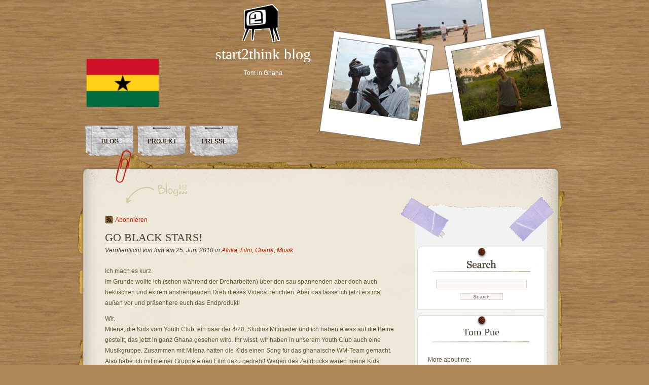

--- FILE ---
content_type: text/html; charset=UTF-8
request_url: https://blog.start2think.de/2010/06/go-black-stars/
body_size: 11755
content:
<!DOCTYPE html PUBLIC "-//W3C//DTD XHTML 1.0 Transitional//EN" "http://www.w3.org/TR/xhtml1/DTD/xhtml1-transitional.dtd">
<html xmlns="http://www.w3.org/1999/xhtml">
<head profile="http://gmpg.org/xfn/11">
<meta http-equiv="Content-Type" content="text/html; charset=UTF-8" />

<title>start2think blog  -   &raquo; GO BLACK STARS!</title>

<meta name="generator" content="WordPress 6.2.8" /> <!-- leave this for stats -->
<link rel="stylesheet" href="https://blog.start2think.de/wp-content/themes/desk-mess/style.css" type="text/css" media="screen" />

<link rel="alternate" type="application/rss+xml" title="start2think blog RSS Feed" href="https://blog.start2think.de/feed/" />
<link rel="pingback" href="https://blog.start2think.de/xmlrpc.php" />


<meta name='robots' content='max-image-preview:large' />
<link rel="alternate" type="application/rss+xml" title="start2think blog &raquo; GO BLACK STARS!-Kommentar-Feed" href="https://blog.start2think.de/2010/06/go-black-stars/feed/" />
<script type="text/javascript">
window._wpemojiSettings = {"baseUrl":"https:\/\/s.w.org\/images\/core\/emoji\/14.0.0\/72x72\/","ext":".png","svgUrl":"https:\/\/s.w.org\/images\/core\/emoji\/14.0.0\/svg\/","svgExt":".svg","source":{"concatemoji":"https:\/\/blog.start2think.de\/wp-includes\/js\/wp-emoji-release.min.js?ver=373146c64bbe623508166914bcabd0ed"}};
/*! This file is auto-generated */
!function(e,a,t){var n,r,o,i=a.createElement("canvas"),p=i.getContext&&i.getContext("2d");function s(e,t){p.clearRect(0,0,i.width,i.height),p.fillText(e,0,0);e=i.toDataURL();return p.clearRect(0,0,i.width,i.height),p.fillText(t,0,0),e===i.toDataURL()}function c(e){var t=a.createElement("script");t.src=e,t.defer=t.type="text/javascript",a.getElementsByTagName("head")[0].appendChild(t)}for(o=Array("flag","emoji"),t.supports={everything:!0,everythingExceptFlag:!0},r=0;r<o.length;r++)t.supports[o[r]]=function(e){if(p&&p.fillText)switch(p.textBaseline="top",p.font="600 32px Arial",e){case"flag":return s("\ud83c\udff3\ufe0f\u200d\u26a7\ufe0f","\ud83c\udff3\ufe0f\u200b\u26a7\ufe0f")?!1:!s("\ud83c\uddfa\ud83c\uddf3","\ud83c\uddfa\u200b\ud83c\uddf3")&&!s("\ud83c\udff4\udb40\udc67\udb40\udc62\udb40\udc65\udb40\udc6e\udb40\udc67\udb40\udc7f","\ud83c\udff4\u200b\udb40\udc67\u200b\udb40\udc62\u200b\udb40\udc65\u200b\udb40\udc6e\u200b\udb40\udc67\u200b\udb40\udc7f");case"emoji":return!s("\ud83e\udef1\ud83c\udffb\u200d\ud83e\udef2\ud83c\udfff","\ud83e\udef1\ud83c\udffb\u200b\ud83e\udef2\ud83c\udfff")}return!1}(o[r]),t.supports.everything=t.supports.everything&&t.supports[o[r]],"flag"!==o[r]&&(t.supports.everythingExceptFlag=t.supports.everythingExceptFlag&&t.supports[o[r]]);t.supports.everythingExceptFlag=t.supports.everythingExceptFlag&&!t.supports.flag,t.DOMReady=!1,t.readyCallback=function(){t.DOMReady=!0},t.supports.everything||(n=function(){t.readyCallback()},a.addEventListener?(a.addEventListener("DOMContentLoaded",n,!1),e.addEventListener("load",n,!1)):(e.attachEvent("onload",n),a.attachEvent("onreadystatechange",function(){"complete"===a.readyState&&t.readyCallback()})),(e=t.source||{}).concatemoji?c(e.concatemoji):e.wpemoji&&e.twemoji&&(c(e.twemoji),c(e.wpemoji)))}(window,document,window._wpemojiSettings);
</script>
<style type="text/css">
img.wp-smiley,
img.emoji {
	display: inline !important;
	border: none !important;
	box-shadow: none !important;
	height: 1em !important;
	width: 1em !important;
	margin: 0 0.07em !important;
	vertical-align: -0.1em !important;
	background: none !important;
	padding: 0 !important;
}
</style>
	<link rel='stylesheet' id='shadowbox-css-css' href='https://blog.start2think.de/wp-content/uploads/shadowbox-js/src/shadowbox.css?ver=3.0.3' type='text/css' media='screen' />
<link rel='stylesheet' id='shadowbox-extras-css' href='https://blog.start2think.de/wp-content/plugins/shadowbox-js/css/extras.css?ver=3.0.3.10' type='text/css' media='screen' />
<link rel='stylesheet' id='wp-block-library-css' href='https://blog.start2think.de/wp-includes/css/dist/block-library/style.min.css?ver=373146c64bbe623508166914bcabd0ed' type='text/css' media='all' />
<link rel='stylesheet' id='classic-theme-styles-css' href='https://blog.start2think.de/wp-includes/css/classic-themes.min.css?ver=373146c64bbe623508166914bcabd0ed' type='text/css' media='all' />
<style id='global-styles-inline-css' type='text/css'>
body{--wp--preset--color--black: #000000;--wp--preset--color--cyan-bluish-gray: #abb8c3;--wp--preset--color--white: #ffffff;--wp--preset--color--pale-pink: #f78da7;--wp--preset--color--vivid-red: #cf2e2e;--wp--preset--color--luminous-vivid-orange: #ff6900;--wp--preset--color--luminous-vivid-amber: #fcb900;--wp--preset--color--light-green-cyan: #7bdcb5;--wp--preset--color--vivid-green-cyan: #00d084;--wp--preset--color--pale-cyan-blue: #8ed1fc;--wp--preset--color--vivid-cyan-blue: #0693e3;--wp--preset--color--vivid-purple: #9b51e0;--wp--preset--gradient--vivid-cyan-blue-to-vivid-purple: linear-gradient(135deg,rgba(6,147,227,1) 0%,rgb(155,81,224) 100%);--wp--preset--gradient--light-green-cyan-to-vivid-green-cyan: linear-gradient(135deg,rgb(122,220,180) 0%,rgb(0,208,130) 100%);--wp--preset--gradient--luminous-vivid-amber-to-luminous-vivid-orange: linear-gradient(135deg,rgba(252,185,0,1) 0%,rgba(255,105,0,1) 100%);--wp--preset--gradient--luminous-vivid-orange-to-vivid-red: linear-gradient(135deg,rgba(255,105,0,1) 0%,rgb(207,46,46) 100%);--wp--preset--gradient--very-light-gray-to-cyan-bluish-gray: linear-gradient(135deg,rgb(238,238,238) 0%,rgb(169,184,195) 100%);--wp--preset--gradient--cool-to-warm-spectrum: linear-gradient(135deg,rgb(74,234,220) 0%,rgb(151,120,209) 20%,rgb(207,42,186) 40%,rgb(238,44,130) 60%,rgb(251,105,98) 80%,rgb(254,248,76) 100%);--wp--preset--gradient--blush-light-purple: linear-gradient(135deg,rgb(255,206,236) 0%,rgb(152,150,240) 100%);--wp--preset--gradient--blush-bordeaux: linear-gradient(135deg,rgb(254,205,165) 0%,rgb(254,45,45) 50%,rgb(107,0,62) 100%);--wp--preset--gradient--luminous-dusk: linear-gradient(135deg,rgb(255,203,112) 0%,rgb(199,81,192) 50%,rgb(65,88,208) 100%);--wp--preset--gradient--pale-ocean: linear-gradient(135deg,rgb(255,245,203) 0%,rgb(182,227,212) 50%,rgb(51,167,181) 100%);--wp--preset--gradient--electric-grass: linear-gradient(135deg,rgb(202,248,128) 0%,rgb(113,206,126) 100%);--wp--preset--gradient--midnight: linear-gradient(135deg,rgb(2,3,129) 0%,rgb(40,116,252) 100%);--wp--preset--duotone--dark-grayscale: url('#wp-duotone-dark-grayscale');--wp--preset--duotone--grayscale: url('#wp-duotone-grayscale');--wp--preset--duotone--purple-yellow: url('#wp-duotone-purple-yellow');--wp--preset--duotone--blue-red: url('#wp-duotone-blue-red');--wp--preset--duotone--midnight: url('#wp-duotone-midnight');--wp--preset--duotone--magenta-yellow: url('#wp-duotone-magenta-yellow');--wp--preset--duotone--purple-green: url('#wp-duotone-purple-green');--wp--preset--duotone--blue-orange: url('#wp-duotone-blue-orange');--wp--preset--font-size--small: 13px;--wp--preset--font-size--medium: 20px;--wp--preset--font-size--large: 36px;--wp--preset--font-size--x-large: 42px;--wp--preset--spacing--20: 0.44rem;--wp--preset--spacing--30: 0.67rem;--wp--preset--spacing--40: 1rem;--wp--preset--spacing--50: 1.5rem;--wp--preset--spacing--60: 2.25rem;--wp--preset--spacing--70: 3.38rem;--wp--preset--spacing--80: 5.06rem;--wp--preset--shadow--natural: 6px 6px 9px rgba(0, 0, 0, 0.2);--wp--preset--shadow--deep: 12px 12px 50px rgba(0, 0, 0, 0.4);--wp--preset--shadow--sharp: 6px 6px 0px rgba(0, 0, 0, 0.2);--wp--preset--shadow--outlined: 6px 6px 0px -3px rgba(255, 255, 255, 1), 6px 6px rgba(0, 0, 0, 1);--wp--preset--shadow--crisp: 6px 6px 0px rgba(0, 0, 0, 1);}:where(.is-layout-flex){gap: 0.5em;}body .is-layout-flow > .alignleft{float: left;margin-inline-start: 0;margin-inline-end: 2em;}body .is-layout-flow > .alignright{float: right;margin-inline-start: 2em;margin-inline-end: 0;}body .is-layout-flow > .aligncenter{margin-left: auto !important;margin-right: auto !important;}body .is-layout-constrained > .alignleft{float: left;margin-inline-start: 0;margin-inline-end: 2em;}body .is-layout-constrained > .alignright{float: right;margin-inline-start: 2em;margin-inline-end: 0;}body .is-layout-constrained > .aligncenter{margin-left: auto !important;margin-right: auto !important;}body .is-layout-constrained > :where(:not(.alignleft):not(.alignright):not(.alignfull)){max-width: var(--wp--style--global--content-size);margin-left: auto !important;margin-right: auto !important;}body .is-layout-constrained > .alignwide{max-width: var(--wp--style--global--wide-size);}body .is-layout-flex{display: flex;}body .is-layout-flex{flex-wrap: wrap;align-items: center;}body .is-layout-flex > *{margin: 0;}:where(.wp-block-columns.is-layout-flex){gap: 2em;}.has-black-color{color: var(--wp--preset--color--black) !important;}.has-cyan-bluish-gray-color{color: var(--wp--preset--color--cyan-bluish-gray) !important;}.has-white-color{color: var(--wp--preset--color--white) !important;}.has-pale-pink-color{color: var(--wp--preset--color--pale-pink) !important;}.has-vivid-red-color{color: var(--wp--preset--color--vivid-red) !important;}.has-luminous-vivid-orange-color{color: var(--wp--preset--color--luminous-vivid-orange) !important;}.has-luminous-vivid-amber-color{color: var(--wp--preset--color--luminous-vivid-amber) !important;}.has-light-green-cyan-color{color: var(--wp--preset--color--light-green-cyan) !important;}.has-vivid-green-cyan-color{color: var(--wp--preset--color--vivid-green-cyan) !important;}.has-pale-cyan-blue-color{color: var(--wp--preset--color--pale-cyan-blue) !important;}.has-vivid-cyan-blue-color{color: var(--wp--preset--color--vivid-cyan-blue) !important;}.has-vivid-purple-color{color: var(--wp--preset--color--vivid-purple) !important;}.has-black-background-color{background-color: var(--wp--preset--color--black) !important;}.has-cyan-bluish-gray-background-color{background-color: var(--wp--preset--color--cyan-bluish-gray) !important;}.has-white-background-color{background-color: var(--wp--preset--color--white) !important;}.has-pale-pink-background-color{background-color: var(--wp--preset--color--pale-pink) !important;}.has-vivid-red-background-color{background-color: var(--wp--preset--color--vivid-red) !important;}.has-luminous-vivid-orange-background-color{background-color: var(--wp--preset--color--luminous-vivid-orange) !important;}.has-luminous-vivid-amber-background-color{background-color: var(--wp--preset--color--luminous-vivid-amber) !important;}.has-light-green-cyan-background-color{background-color: var(--wp--preset--color--light-green-cyan) !important;}.has-vivid-green-cyan-background-color{background-color: var(--wp--preset--color--vivid-green-cyan) !important;}.has-pale-cyan-blue-background-color{background-color: var(--wp--preset--color--pale-cyan-blue) !important;}.has-vivid-cyan-blue-background-color{background-color: var(--wp--preset--color--vivid-cyan-blue) !important;}.has-vivid-purple-background-color{background-color: var(--wp--preset--color--vivid-purple) !important;}.has-black-border-color{border-color: var(--wp--preset--color--black) !important;}.has-cyan-bluish-gray-border-color{border-color: var(--wp--preset--color--cyan-bluish-gray) !important;}.has-white-border-color{border-color: var(--wp--preset--color--white) !important;}.has-pale-pink-border-color{border-color: var(--wp--preset--color--pale-pink) !important;}.has-vivid-red-border-color{border-color: var(--wp--preset--color--vivid-red) !important;}.has-luminous-vivid-orange-border-color{border-color: var(--wp--preset--color--luminous-vivid-orange) !important;}.has-luminous-vivid-amber-border-color{border-color: var(--wp--preset--color--luminous-vivid-amber) !important;}.has-light-green-cyan-border-color{border-color: var(--wp--preset--color--light-green-cyan) !important;}.has-vivid-green-cyan-border-color{border-color: var(--wp--preset--color--vivid-green-cyan) !important;}.has-pale-cyan-blue-border-color{border-color: var(--wp--preset--color--pale-cyan-blue) !important;}.has-vivid-cyan-blue-border-color{border-color: var(--wp--preset--color--vivid-cyan-blue) !important;}.has-vivid-purple-border-color{border-color: var(--wp--preset--color--vivid-purple) !important;}.has-vivid-cyan-blue-to-vivid-purple-gradient-background{background: var(--wp--preset--gradient--vivid-cyan-blue-to-vivid-purple) !important;}.has-light-green-cyan-to-vivid-green-cyan-gradient-background{background: var(--wp--preset--gradient--light-green-cyan-to-vivid-green-cyan) !important;}.has-luminous-vivid-amber-to-luminous-vivid-orange-gradient-background{background: var(--wp--preset--gradient--luminous-vivid-amber-to-luminous-vivid-orange) !important;}.has-luminous-vivid-orange-to-vivid-red-gradient-background{background: var(--wp--preset--gradient--luminous-vivid-orange-to-vivid-red) !important;}.has-very-light-gray-to-cyan-bluish-gray-gradient-background{background: var(--wp--preset--gradient--very-light-gray-to-cyan-bluish-gray) !important;}.has-cool-to-warm-spectrum-gradient-background{background: var(--wp--preset--gradient--cool-to-warm-spectrum) !important;}.has-blush-light-purple-gradient-background{background: var(--wp--preset--gradient--blush-light-purple) !important;}.has-blush-bordeaux-gradient-background{background: var(--wp--preset--gradient--blush-bordeaux) !important;}.has-luminous-dusk-gradient-background{background: var(--wp--preset--gradient--luminous-dusk) !important;}.has-pale-ocean-gradient-background{background: var(--wp--preset--gradient--pale-ocean) !important;}.has-electric-grass-gradient-background{background: var(--wp--preset--gradient--electric-grass) !important;}.has-midnight-gradient-background{background: var(--wp--preset--gradient--midnight) !important;}.has-small-font-size{font-size: var(--wp--preset--font-size--small) !important;}.has-medium-font-size{font-size: var(--wp--preset--font-size--medium) !important;}.has-large-font-size{font-size: var(--wp--preset--font-size--large) !important;}.has-x-large-font-size{font-size: var(--wp--preset--font-size--x-large) !important;}
.wp-block-navigation a:where(:not(.wp-element-button)){color: inherit;}
:where(.wp-block-columns.is-layout-flex){gap: 2em;}
.wp-block-pullquote{font-size: 1.5em;line-height: 1.6;}
</style>
<link rel="https://api.w.org/" href="https://blog.start2think.de/wp-json/" /><link rel="alternate" type="application/json" href="https://blog.start2think.de/wp-json/wp/v2/posts/497" /><link rel="EditURI" type="application/rsd+xml" title="RSD" href="https://blog.start2think.de/xmlrpc.php?rsd" />
<link rel="wlwmanifest" type="application/wlwmanifest+xml" href="https://blog.start2think.de/wp-includes/wlwmanifest.xml" />

<link rel="canonical" href="https://blog.start2think.de/2010/06/go-black-stars/" />
<link rel='shortlink' href='https://blog.start2think.de/?p=497' />
<link rel="alternate" type="application/json+oembed" href="https://blog.start2think.de/wp-json/oembed/1.0/embed?url=https%3A%2F%2Fblog.start2think.de%2F2010%2F06%2Fgo-black-stars%2F" />
<link rel="alternate" type="text/xml+oembed" href="https://blog.start2think.de/wp-json/oembed/1.0/embed?url=https%3A%2F%2Fblog.start2think.de%2F2010%2F06%2Fgo-black-stars%2F&#038;format=xml" />
<style type="text/css">.recentcomments a{display:inline !important;padding:0 !important;margin:0 !important;}</style>

<!--[if IE 6]>
	<link rel="stylesheet" href="https://blog.start2think.de/wp-content/themes/desk-mess/ie60.css" type="text/css" media="screen" />
    <![endif]-->

</head>

<body>
<div id="mainwrap">
<div id="header-container">

	<div id="header">  <!-- Header -->
		<div id="cup"></div>
		<div id="logo">
			<h2>start2think blog</h2>
			<p>Tom in Ghana</p>
		</div>
		<div id="headerright"></div>

<ul id="menu">
  <li><a href="https://blog.start2think.de/" class="active">Blog</a></li>
  <li class="page_item page-item-2"><a href="https://blog.start2think.de/das-projekt/">Projekt</a></li>
<li class="page_item page-item-1081"><a href="https://blog.start2think.de/presse/">Presse</a></li>
</ul>



	</div> <!-- END Header -->
	</div>
<div id="maintop">
<div id="maintopimg"></div>

</div><!--end maintop-->

<div id="wrapper">



<div id="content">
	<div id="main-blog">
	<div class="rss"><a href="/feed" title="Den Feed abonnieren">Abonnieren</a></div>
	
							<div class="clear">&nbsp;</div>
			


	

			<div class="post" id="post-497">
			
				<h1><a href="https://blog.start2think.de/2010/06/go-black-stars/" rel="bookmark" title="Permanent Link to GO BLACK STARS!">GO BLACK STARS!</a></h1>
				<div class="postdata">
Ver&ouml;ffentlicht von tom am 25. Juni 2010 in <a href="https://blog.start2think.de/category/afrika/" rel="category tag">Afrika</a>, <a href="https://blog.start2think.de/category/film/" rel="category tag">Film</a>, <a href="https://blog.start2think.de/category/afrika/ghana/" rel="category tag">Ghana</a>, <a href="https://blog.start2think.de/category/musik/" rel="category tag">Musik</a> 					</div>

				
					
<p>Ich mach es kurz.<br>Im Grunde wollte ich (schon während der Dreharbeiten) über den sau spannenden aber doch auch hektischen und extrem anstrengenden Dreh dieses Videos berichten. Aber das lasse ich jetzt erstmal außen vor und präsentiere euch das Endprodukt!</p>



<span id="more-497"></span>



<p>Wir.<br>Milena, die Kids vom Youth Club, ein paar der 4/20. Studios Mitglieder und ich haben etwas auf die Beine gestellt, das jetzt in ganz Ghana gesehen wird. Ihr wisst, wir haben in unserem Youth Club auch eine Musikgruppe. Zusammen mit Milena hatten die Kids einen Song für das ghanaische WM-Team gemacht.<br>Also habe ich mit meiner Gruppe einen Film dazu gedreht! Wegen des Zeitdrucks waren meine Kids diesmal vor der Kamera aktiv. Aber wir haben es pünktlich geschafft! Einen Tag vor dem Spiel Deutschland/Ghana war ich fertig mit dem Schneiden und so sind Milena und ich nach Accra gefahren und haben es an verschiedene Fernsehstationen verteilt. <strong>Der Film läuft mittlerweile auf allen großen Fernsehstationen im ganzen Land (GTV, TV3, MetroTV etc.) und wird immer wieder gespielt.</strong></p>



<p>Da ich in Accra war hatte ich auch die Gelegenheit es hoch zu laden. Es war echt anstrengend und hat mich ca. 12 Stunden gekostet aber jetzt ist es online also will euch nicht weiter auf die Folter spannen und deshalb wünsche ich euch viel Spaß mit dem Clip!</p>



<figure class="wp-block-embed aligncenter is-type-video is-provider-youtube wp-block-embed-youtube wp-embed-aspect-4-3 wp-has-aspect-ratio"><div class="wp-block-embed__wrapper">
<iframe title="GO BLACK STARS! Official Ghana Worldcup Support" width="500" height="375" src="https://www.youtube.com/embed/lfP7C_OUSsk?feature=oembed" frameborder="0" allow="accelerometer; autoplay; clipboard-write; encrypted-media; gyroscope; picture-in-picture; web-share" allowfullscreen></iframe>
</div></figure>



<p>Für alle bei denen das Video hier nicht zu sehen ist&#8230;<br>Hier der Link zum Video: <a rel="nofollow noopener" href="http://www.youtube.com/watch?v=lfP7C_OUSsk" target="_blank">http://www.youtube.com/watch?v=lfP7C_OUSsk</a><br>(Leider ist die Qualität bei YouTube nicht ganz so gut wie das Original&#8230;liegt an der sehr schlechten Internetverbindung</p>



<p>Ach übrigens. Über den Sieg der Deutschen gegen Ghana waren die Ghanaer keineswegs böse. Ganz im Gegenteil. Da alle weiter sind wurde auch hier für Deutschland mitgefeiert und zwar die ganze Nacht! Generell liebt man Deutschland hier. <strong>WE ARE ONE!</strong></p>



<p>One Love,</p>



<p>Euer Tom</p>



<p><strong>UPDATE:</strong> Hier ein Artikel zum Film aus Sicht von AIM.: <a href="http://africahelp.org/blog/aim/go-blackstars/" target="_blank" rel="noopener">http://africahelp.org/blog/aim/go-blackstars/</a></p>
				<p class="single-meta" style="float:right; margin-top:5px; margin-right:10px; font-size:11px; "> </p>

				
			</div>

<!-- You can start editing here. -->
<div id="comments">
	<h3 id="comhead">17 Kommentare</h3>

	<div class="commentlist">

	
		<div class="alt item" id="comment-688">
			<div class="comment-meta">
			
          <div class="cgravatar"> <img alt='' src='https://secure.gravatar.com/avatar/ba065a8882e44ccb912f526e47a0cc38?s=60&#038;d=mm&#038;r=g' srcset='https://secure.gravatar.com/avatar/ba065a8882e44ccb912f526e47a0cc38?s=120&#038;d=mm&#038;r=g 2x' class='avatar avatar-60 photo' height='60' width='60' loading='lazy' decoding='async'/> </div>
         
				<div class="comment-author">
					felix<br /><div class="comment-date">25. Juni 2010 um 21:58</div>
            	</div>
                
                </div>
						<br />

			

			<p>Das Video: einfach nur WOW!</p>
<div class="clear"><br /></div>
		</div>
<div style="height:1px; overflow:hidden;">&nbsp;</div>
	
	
		<div class="alt2 item" id="comment-692">
			<div class="comment-meta">
			
          <div class="cgravatar"> <img alt='' src='https://secure.gravatar.com/avatar/55c4bec07f423093f066e5fcdc50f0c8?s=60&#038;d=mm&#038;r=g' srcset='https://secure.gravatar.com/avatar/55c4bec07f423093f066e5fcdc50f0c8?s=120&#038;d=mm&#038;r=g 2x' class='avatar avatar-60 photo' height='60' width='60' loading='lazy' decoding='async'/> </div>
         
				<div class="comment-author">
					M. Lipgens<br /><div class="comment-date">26. Juni 2010 um 08:43</div>
            	</div>
                
                </div>
						<br />

			

			<p>Tom,<br />
ich  bin beeindruckt! Ein wirklich tolles Video. Macht einfach gute Laune.<br />
Weiterhin noch eine tolle, intensive Zeit!<br />
Lieben Gruß,<br />
M. Lipgens</p>
<div class="clear"><br /></div>
		</div>
<div style="height:1px; overflow:hidden;">&nbsp;</div>
	
	
		<div class="alt item" id="comment-693">
			<div class="comment-meta">
			
          <div class="cgravatar"> <img alt='' src='https://secure.gravatar.com/avatar/292aa945c2ee73ecdbff8133c10946d4?s=60&#038;d=mm&#038;r=g' srcset='https://secure.gravatar.com/avatar/292aa945c2ee73ecdbff8133c10946d4?s=120&#038;d=mm&#038;r=g 2x' class='avatar avatar-60 photo' height='60' width='60' loading='lazy' decoding='async'/> </div>
         
				<div class="comment-author">
					Jürgen<br /><div class="comment-date">26. Juni 2010 um 09:31</div>
            	</div>
                
                </div>
						<br />

			

			<p>yeaah ! voll der gute Laune Ohrwurm &#8211; und alle vom AIM.Youthclub sind dabei. GuteLauneGrüsse nach Ghana. Schönes Video. Greetings an 4/20</p>
<div class="clear"><br /></div>
		</div>
<div style="height:1px; overflow:hidden;">&nbsp;</div>
	
	
		<div class="alt2 item" id="comment-694">
			<div class="comment-meta">
			
          <div class="cgravatar"> <img alt='' src='https://secure.gravatar.com/avatar/4a68bbfb04ded413d85912e9273ae5a0?s=60&#038;d=mm&#038;r=g' srcset='https://secure.gravatar.com/avatar/4a68bbfb04ded413d85912e9273ae5a0?s=120&#038;d=mm&#038;r=g 2x' class='avatar avatar-60 photo' height='60' width='60' loading='lazy' decoding='async'/> </div>
         
				<div class="comment-author">
					Catherine H.<br /><div class="comment-date">26. Juni 2010 um 10:01</div>
            	</div>
                
                </div>
						<br />

			

			<p>Sau gut Tom!! Ich bin auch total beeindruckt! Das Video ist richtig gut geworden!!! Wünsch dir auch noch eine weiterhin tolle Zeit dort =))</p>
<p>Liebe Güße Cate</p>
<div class="clear"><br /></div>
		</div>
<div style="height:1px; overflow:hidden;">&nbsp;</div>
	
	
		<div class="alt item" id="comment-704">
			<div class="comment-meta">
			
          <div class="cgravatar"> <img alt='' src='https://secure.gravatar.com/avatar/1ca6c1d3d864c068be46a444ce071c52?s=60&#038;d=mm&#038;r=g' srcset='https://secure.gravatar.com/avatar/1ca6c1d3d864c068be46a444ce071c52?s=120&#038;d=mm&#038;r=g 2x' class='avatar avatar-60 photo' height='60' width='60' loading='lazy' decoding='async'/> </div>
         
				<div class="comment-author">
					Tobias<br /><div class="comment-date">26. Juni 2010 um 20:56</div>
            	</div>
                
                </div>
						<br />

			

			<p>Hi Tom,<br />
bin jetzt auf Deine Seite gestoßen und finde das alles sehr spannend!<br />
Der Clip ist sehr schön geworden! Herzlichen Glückwunsch!<br />
In unserem Seminar in Frankfurt hattest Du ja schon von Deinen Plänen berichtet,<br />
in Deinem Projekt mit Filmen zu arbeiten. Das scheint Dir ja toll zu gelingen.<br />
Weiter eine gute Zeit!<br />
Vielleicht sehen wir uns ja mal wieder.<br />
Liebe Grüße und Glückwunsch an alle Deine Freunde dort zum Erreichen des Viertelfinales!<br />
Tobias</p>
<div class="clear"><br /></div>
		</div>
<div style="height:1px; overflow:hidden;">&nbsp;</div>
	
	
		<div class="alt2 item" id="comment-706">
			<div class="comment-meta">
			
          <div class="cgravatar"> <img alt='' src='https://secure.gravatar.com/avatar/f2c53ad5a7f37c20133a968619192d36?s=60&#038;d=mm&#038;r=g' srcset='https://secure.gravatar.com/avatar/f2c53ad5a7f37c20133a968619192d36?s=120&#038;d=mm&#038;r=g 2x' class='avatar avatar-60 photo' height='60' width='60' loading='lazy' decoding='async'/> </div>
         
				<div class="comment-author">
					Angelika<br /><div class="comment-date">27. Juni 2010 um 06:12</div>
            	</div>
                
                </div>
						<br />

			

			<p>Großartig-der Film geht einem unter die Haut &#8211; die Freude schwappt direkt hierher.<br />
Wir freuen uns sehr über Ghanas Erfolg. Gestern haben wir gegen USA mitgefiebert.<br />
Die Ghanaer spielen super Fußball. Ich kann mir vorstellen, dass dieses Wochenede alles außer Rand und Band ist.<br />
Ich wünsche Euch tolle Tage und dass Euer Musik/Film Teil der Feier wird.</p>
<p>Alles Liebe Angelika</p>
<div class="clear"><br /></div>
		</div>
<div style="height:1px; overflow:hidden;">&nbsp;</div>
	
	
		<div class="alt item" id="comment-707">
			<div class="comment-meta">
			
          <div class="cgravatar"> <img alt='' src='https://secure.gravatar.com/avatar/04e4360a54f8c03dd860d0b5966bcf3c?s=60&#038;d=mm&#038;r=g' srcset='https://secure.gravatar.com/avatar/04e4360a54f8c03dd860d0b5966bcf3c?s=120&#038;d=mm&#038;r=g 2x' class='avatar avatar-60 photo' height='60' width='60' loading='lazy' decoding='async'/> </div>
         
				<div class="comment-author">
					<a href="http://www.benapa.npage.de" class="url" rel="ugc external nofollow">Christoph Scholz</a><br /><div class="comment-date">27. Juni 2010 um 09:44</div>
            	</div>
                
                </div>
						<br />

			

			<p>Was soll ich sagen Tom?! Ich bin total begeistert. ich fands ja total schade das wir uns im Februar so wenig gesehen haben, als ich in Ghana war. Aber alter ohne Mist, ganz fetten Respekt. Ich find der Satz drueckt das am besten aus. 😉</p>
<p>Viele Gruesse aus Namibia</p>
<p>Christoph</p>
<div class="clear"><br /></div>
		</div>
<div style="height:1px; overflow:hidden;">&nbsp;</div>
	
	
		<div class="alt2 item" id="comment-708">
			<div class="comment-meta">
			
          <div class="cgravatar"> <img alt='' src='https://secure.gravatar.com/avatar/c7e16d28d9df89709bd20049203ca507?s=60&#038;d=mm&#038;r=g' srcset='https://secure.gravatar.com/avatar/c7e16d28d9df89709bd20049203ca507?s=120&#038;d=mm&#038;r=g 2x' class='avatar avatar-60 photo' height='60' width='60' loading='lazy' decoding='async'/> </div>
         
				<div class="comment-author">
					Sandra und christian<br /><div class="comment-date">27. Juni 2010 um 15:41</div>
            	</div>
                
                </div>
						<br />

			

			<p>boa ey. Toller Film, tolles Lied(konnte kaum die Füße still halten).<br />
Well done Mr, Plümmer &amp; Friends<br />
Alles Liebe und bis ganz bald</p>
<div class="clear"><br /></div>
		</div>
<div style="height:1px; overflow:hidden;">&nbsp;</div>
	
	
		<div class="alt item" id="comment-709">
			<div class="comment-meta">
			
          <div class="cgravatar"> <img alt='' src='https://secure.gravatar.com/avatar/bff72f76b18ea16709a11ea1132ab47e?s=60&#038;d=mm&#038;r=g' srcset='https://secure.gravatar.com/avatar/bff72f76b18ea16709a11ea1132ab47e?s=120&#038;d=mm&#038;r=g 2x' class='avatar avatar-60 photo' height='60' width='60' loading='lazy' decoding='async'/> </div>
         
				<div class="comment-author">
					charly [loves to sk8] xD<br /><div class="comment-date">27. Juni 2010 um 17:29</div>
            	</div>
                
                </div>
						<br />

			

			<p>ÜÜÜbel geil&#8230;<br />
echt toll&#8230;ich sitz dran (am download)<br />
hab des schon auf&#8217;m mp3- player&#8230;<br />
un überleg was das für&#8217;n tanz sein könnte xD</p>
<div class="clear"><br /></div>
		</div>
<div style="height:1px; overflow:hidden;">&nbsp;</div>
	
	
		<div class="alt2 item" id="comment-712">
			<div class="comment-meta">
			
          <div class="cgravatar"> <img alt='' src='https://secure.gravatar.com/avatar/ccb8bec4a27932fa4f546ba1ccd4bf6a?s=60&#038;d=mm&#038;r=g' srcset='https://secure.gravatar.com/avatar/ccb8bec4a27932fa4f546ba1ccd4bf6a?s=120&#038;d=mm&#038;r=g 2x' class='avatar avatar-60 photo' height='60' width='60' loading='lazy' decoding='async'/> </div>
         
				<div class="comment-author">
					Gabriela<br /><div class="comment-date">29. Juni 2010 um 15:26</div>
            	</div>
                
                </div>
						<br />

			

			<p>top video!!! das sieht mal nach richtig guter laune aus!!!<br />
hast du eigentlich meine urlaubskarte bekommen?</p>
<p>ich wünsche dir weiterhin so leidenschaft für deine taten!!</p>
<p>kuss aus aachen von der gabi</p>
<div class="clear"><br /></div>
		</div>
<div style="height:1px; overflow:hidden;">&nbsp;</div>
	
	
		<div class="alt item" id="comment-718">
			<div class="comment-meta">
			
          <div class="cgravatar"> <img alt='' src='https://secure.gravatar.com/avatar/05eb5b45beafe35fcb8164450255689a?s=60&#038;d=mm&#038;r=g' srcset='https://secure.gravatar.com/avatar/05eb5b45beafe35fcb8164450255689a?s=120&#038;d=mm&#038;r=g 2x' class='avatar avatar-60 photo' height='60' width='60' loading='lazy' decoding='async'/> </div>
         
				<div class="comment-author">
					<a href="http://www.clickfisch.net" class="url" rel="ugc external nofollow">clickfisch</a><br /><div class="comment-date">30. Juni 2010 um 07:52</div>
            	</div>
                
                </div>
						<br />

			

			<p>Sehr gut! Sag mal was zur Technik, mit was hasten diesmal gedreht. Sieht mir nicht mehr nach der Canon mit Staubfleck aus 😉</p>
<p>Viele Grüße Jan</p>
<div class="clear"><br /></div>
		</div>
<div style="height:1px; overflow:hidden;">&nbsp;</div>
	
	
		<div class="alt2 item" id="comment-725">
			<div class="comment-meta">
			
          <div class="cgravatar"> <img alt='' src='https://secure.gravatar.com/avatar/1a9f771a045104c06c6f3b21f8e95945?s=60&#038;d=mm&#038;r=g' srcset='https://secure.gravatar.com/avatar/1a9f771a045104c06c6f3b21f8e95945?s=120&#038;d=mm&#038;r=g 2x' class='avatar avatar-60 photo' height='60' width='60' loading='lazy' decoding='async'/> </div>
         
				<div class="comment-author">
					Renate<br /><div class="comment-date">4. Juli 2010 um 13:44</div>
            	</div>
                
                </div>
						<br />

			

			<p>Ein supertoller Film, ich bin absolut begeistert. Die Lebensfreude ist sehr gut eingefangen. Liebe Grüsse aua Accra Renate</p>
<div class="clear"><br /></div>
		</div>
<div style="height:1px; overflow:hidden;">&nbsp;</div>
	
	
		<div class="alt item" id="comment-734">
			<div class="comment-meta">
			
          <div class="cgravatar"> <img alt='' src='https://secure.gravatar.com/avatar/aa5256309e9147fc208e14c5fe3803a3?s=60&#038;d=mm&#038;r=g' srcset='https://secure.gravatar.com/avatar/aa5256309e9147fc208e14c5fe3803a3?s=120&#038;d=mm&#038;r=g 2x' class='avatar avatar-60 photo' height='60' width='60' loading='lazy' decoding='async'/> </div>
         
				<div class="comment-author">
					parimchen<br /><div class="comment-date">7. Juli 2010 um 23:40</div>
            	</div>
                
                </div>
						<br />

			

			<p>hey how.<br />
deine Videos sind wirklich guuut gemacht. vermitteln immer ein gewisses feeling mit !<br />
(was mir persönlich etwas Fernweh bereitet) xD<br />
echt schönes Projekt und gute Ausarbeitung hast du da!^^</p>
<p>grüße aus alten tagen und weiterhin eine &#8222;fühlbare&#8220; zeit noch!</p>
<div class="clear"><br /></div>
		</div>
<div style="height:1px; overflow:hidden;">&nbsp;</div>
	
	
		<div class="alt2 item" id="comment-736">
			<div class="comment-meta">
			
          <div class="cgravatar"> <img alt='' src='https://secure.gravatar.com/avatar/59a0dc677a7a7129bfb87462d68a1df5?s=60&#038;d=mm&#038;r=g' srcset='https://secure.gravatar.com/avatar/59a0dc677a7a7129bfb87462d68a1df5?s=120&#038;d=mm&#038;r=g 2x' class='avatar avatar-60 photo' height='60' width='60' loading='lazy' decoding='async'/> </div>
         
				<div class="comment-author">
					<a href="http://leonie-en-colombia.blogspot.com" class="url" rel="ugc external nofollow">Leonie</a><br /><div class="comment-date">8. Juli 2010 um 19:46</div>
            	</div>
                
                </div>
						<br />

			

			<p>hey tom,<br />
auch von mir herzlichen glückwunsch zu deiner wundervollen arbeit!<br />
deine bildeinstellungen lassen einen träumen!<br />
ich wünsch dir weiterhin noch alles gute und vielleicht bis bald wieder  in deutschland,<br />
würde mich freuen<br />
liebe grüße aus cali<br />
leonie</p>
<div class="clear"><br /></div>
		</div>
<div style="height:1px; overflow:hidden;">&nbsp;</div>
	
	
		<div class="alt item" id="comment-738">
			<div class="comment-meta">
			
          <div class="cgravatar"> <img alt='' src='https://secure.gravatar.com/avatar/dc0e229bca1b67a0e550eefbd5ee0da1?s=60&#038;d=mm&#038;r=g' srcset='https://secure.gravatar.com/avatar/dc0e229bca1b67a0e550eefbd5ee0da1?s=120&#038;d=mm&#038;r=g 2x' class='avatar avatar-60 photo' height='60' width='60' loading='lazy' decoding='async'/> </div>
         
				<div class="comment-author">
					<a href="http://www.karola-hoffmann.de" class="url" rel="ugc external nofollow">Pit</a><br /><div class="comment-date">9. Juli 2010 um 21:23</div>
            	</div>
                
                </div>
						<br />

			

			<p>Hi Tom,</p>
<p>leider sind wir jetzt erst auf Deinen Clip aufmerksam geworden &#8211; wo doch schon fast alles vorbei ist. &#8211; GROSSARTIG! &#8211; Ich hab den auf meiner facebook-Seite verlinkt (viele Freunde hab ich allerdings nicht&#8230;)</p>
<p>Viele Grüße aus Bonn (24 Uhr, 24 Grad)<br />
Pit</p>
<div class="clear"><br /></div>
		</div>
<div style="height:1px; overflow:hidden;">&nbsp;</div>
	
	
		<div class="alt2 item" id="comment-752">
			<div class="comment-meta">
			
          <div class="cgravatar"> <img alt='' src='https://secure.gravatar.com/avatar/f12bab66c6486d9a9c500fff20d10f9b?s=60&#038;d=mm&#038;r=g' srcset='https://secure.gravatar.com/avatar/f12bab66c6486d9a9c500fff20d10f9b?s=120&#038;d=mm&#038;r=g 2x' class='avatar avatar-60 photo' height='60' width='60' loading='lazy' decoding='async'/> </div>
         
				<div class="comment-author">
					<a href="http://www.start2think.de" class="url" rel="ugc external nofollow">Tom</a><br /><div class="comment-date">17. Juli 2010 um 11:40</div>
            	</div>
                
                </div>
						<br />

			

			<p>1000 Dank für eure wirlich netten Kommentare! Toll mal feedback zu bekommen. Freut mich das ihr das Ghana-Feeling so spüren könnt!!<br />
EUch allen eine schöne Zeit &#8211; man sieht sich wieder.</p>
<p>&lt;3 aus Cape Coast</p>
<p>Euer Tom!</p>
<p>PS: Ja hab deine Urlaubskarte bekommen Gabi 🙂 Danke Süße.</p>
<div class="clear"><br /></div>
		</div>
<div style="height:1px; overflow:hidden;">&nbsp;</div>
	
	
		<div class="alt item" id="comment-1224">
			<div class="comment-meta">
			
          <div class="cgravatar"> <img alt='' src='https://secure.gravatar.com/avatar/1d2ced13e9f2eb1a95ceb58a340aaa97?s=60&#038;d=mm&#038;r=g' srcset='https://secure.gravatar.com/avatar/1d2ced13e9f2eb1a95ceb58a340aaa97?s=120&#038;d=mm&#038;r=g 2x' class='avatar avatar-60 photo' height='60' width='60' loading='lazy' decoding='async'/> </div>
         
				<div class="comment-author">
					<a href="http://nonamills.co.cc/" class="url" rel="ugc external nofollow">Nona Mills</a><br /><div class="comment-date">22. Dezember 2010 um 17:26</div>
            	</div>
                
                </div>
						<br />

			

			<p>Ein supertoller Film, ich bin absolut begeistert. Die Lebensfreude ist sehr gut eingefangen. Liebe Grüsse aua Accra Renate</p>
<div class="clear"><br /></div>
		</div>
<div style="height:1px; overflow:hidden;">&nbsp;</div>
	
	
	</div>

 


<h3 id="respond">Kommentar schreiben</h3>


<form action="https://blog.start2think.de/wp-comments-post.php" method="post" id="commentform">


<p><input type="text" name="author" id="author" value="" size="22" tabindex="1" />
<label for="author"><strong>Name</strong> (erforderlich)</label></p>

<p><input type="text" name="email" id="email" value="" size="22" tabindex="2" />
<label for="email"><strong>E-Mail</strong> <em>(wird nicht ver&ouml;ffentlicht)</em> (erforderlich)</label></p>

<p><input type="text" name="url" id="url" value="" size="22" tabindex="3" />
<label for="url"><strong>Website</strong></label></p>


<p><textarea name="comment" id="comment" cols="40" rows="10" style="width:570px;" tabindex="4"></textarea></p>

<p><input name="submit" type="submit" id="submit" tabindex="5" value="Kommentar abschicken" />
<input type="hidden" name="comment_post_ID" value="497" />
</p>
<p style="display: none;"><input type="hidden" id="akismet_comment_nonce" name="akismet_comment_nonce" value="88aaeb0741" /></p><p style="display: none !important;"><label>&#916;<textarea name="ak_hp_textarea" cols="45" rows="8" maxlength="100"></textarea></label><input type="hidden" id="ak_js_1" name="ak_js" value="206"/><script>document.getElementById( "ak_js_1" ).setAttribute( "value", ( new Date() ).getTime() );</script></p>
</form>



</div>		
		

	

			

	

		

	
	</div><!--end main blog-->

<div id="sidebar">
<div id="sidebar-top"></div>

<div id="sidebar-content">

			<div id="subcolumn">
				<div id="search">
					 <form id="searchform" method="get" action="https://blog.start2think.de/">
						<div>
							<input type="text" name="s" id="s" value="" size="35" class="form-input" />
							<input name="search" type="submit" value="Search" class="search-submit" />
						</div>
					</form>	
      	</div>

	<div class="widget"><h2 class="hl">Tom Pue</h2>			<div class="textwidget"><p>More about me:</p>
<a href="http://tompue.start2think.de" target="_blank" title="Click to go to my official website" rel="noopener"><img src="http://blog.start2think.de/wp-content/themes/desk-mess/images/intro_tompue.jpg" width="100%"></a>
<p>Click to visit my official website</p></div>
		</div><!--/widget--><div class="widget"><h2 class="hl">Neueste Kommentare</h2><ul id="recentcomments"><li class="recentcomments"><span class="comment-author-link"><a href="http://www.facebook.com/profile.php?id=100003469768440" class="url" rel="ugc external nofollow">Xristina</a></span> bei <a href="https://blog.start2think.de/2011/05/liberte/comment-page-1/#comment-18864">Liberté!?</a></li><li class="recentcomments"><span class="comment-author-link"><a href="http://www.facebook.com/profile.php?id=100003469600244" class="url" rel="ugc external nofollow">Nikename</a></span> bei <a href="https://blog.start2think.de/2011/07/but-this-is-not-a-war-story-this-is-a-stor-of-peace-kongo-pt-3/comment-page-1/#comment-18862">&#8222;But this is not a war story. This is a story of [Peace]&#8220; (Kongo Pt.3)</a></li><li class="recentcomments"><span class="comment-author-link"><a href="http://www.facebook.com/profile.php?id=100003469593005" class="url" rel="ugc external nofollow">Rosario</a></span> bei <a href="https://blog.start2think.de/2011/08/warum-film-fur-uns-wichtig-ist/comment-page-1/#comment-18860">Warum Film für uns wichtig ist.</a></li><li class="recentcomments"><span class="comment-author-link">THE WAY TO THE FILM FESTIVAL</span> bei <a href="https://blog.start2think.de/2011/05/wir-wurden-nominiert-und-zwar-in-ghana-environmental-filmfestival/comment-page-1/#comment-7654">Wir wurden nominiert!! Und zwar in Ghana! ENVIRONMENTAL FILMFESTIVAL</a></li><li class="recentcomments"><span class="comment-author-link">iree</span> bei <a href="https://blog.start2think.de/2012/02/professional-production-report-about-the-filmworkshop-in-ghana/comment-page-1/#comment-7641">PROFESSIONAL PRODUCTION &#8211; Report about the Film(workshop) in Ghana</a></li></ul></div><!--/widget--><div class="widget"><h2 class="hl">Kategorien:</h2>
			<ul>
					<li class="cat-item cat-item-13"><a href="https://blog.start2think.de/category/afrika/">Afrika</a> (35)
<ul class='children'>
	<li class="cat-item cat-item-12"><a href="https://blog.start2think.de/category/afrika/congo/">Congo</a> (3)
</li>
	<li class="cat-item cat-item-9"><a href="https://blog.start2think.de/category/afrika/cote-divoire/">Côte d&#039;Ivoire</a> (3)
</li>
	<li class="cat-item cat-item-8"><a href="https://blog.start2think.de/category/afrika/ghana/">Ghana</a> (27)
	<ul class='children'>
	<li class="cat-item cat-item-6"><a href="https://blog.start2think.de/category/afrika/ghana/aim/">AIM</a> (12)
</li>
	<li class="cat-item cat-item-5"><a href="https://blog.start2think.de/category/afrika/ghana/komenda/">Komenda</a> (15)
</li>
	<li class="cat-item cat-item-15"><a href="https://blog.start2think.de/category/afrika/ghana/nafti/">NAFTI</a> (2)
</li>
	</ul>
</li>
</ul>
</li>
	<li class="cat-item cat-item-4"><a href="https://blog.start2think.de/category/film/">Film</a> (17)
</li>
	<li class="cat-item cat-item-11"><a href="https://blog.start2think.de/category/krise-crisis/">Krise / Crisis</a> (7)
</li>
	<li class="cat-item cat-item-7"><a href="https://blog.start2think.de/category/musik/">Musik</a> (4)
</li>
	<li class="cat-item cat-item-1"><a href="https://blog.start2think.de/category/neues/">Neues</a> (6)
</li>
			</ul>

			</div><!--/widget--><div class="widget"><h2 class="hl">Archiv</h2>
			<ul>
					<li><a href='https://blog.start2think.de/2012/02/'>Februar 2012</a>&nbsp;(2)</li>
	<li><a href='https://blog.start2think.de/2012/01/'>Januar 2012</a>&nbsp;(1)</li>
	<li><a href='https://blog.start2think.de/2011/08/'>August 2011</a>&nbsp;(1)</li>
	<li><a href='https://blog.start2think.de/2011/07/'>Juli 2011</a>&nbsp;(1)</li>
	<li><a href='https://blog.start2think.de/2011/06/'>Juni 2011</a>&nbsp;(2)</li>
	<li><a href='https://blog.start2think.de/2011/05/'>Mai 2011</a>&nbsp;(5)</li>
	<li><a href='https://blog.start2think.de/2011/03/'>März 2011</a>&nbsp;(3)</li>
	<li><a href='https://blog.start2think.de/2011/02/'>Februar 2011</a>&nbsp;(1)</li>
	<li><a href='https://blog.start2think.de/2010/12/'>Dezember 2010</a>&nbsp;(3)</li>
	<li><a href='https://blog.start2think.de/2010/09/'>September 2010</a>&nbsp;(1)</li>
	<li><a href='https://blog.start2think.de/2010/07/'>Juli 2010</a>&nbsp;(2)</li>
	<li><a href='https://blog.start2think.de/2010/06/'>Juni 2010</a>&nbsp;(1)</li>
	<li><a href='https://blog.start2think.de/2010/05/'>Mai 2010</a>&nbsp;(1)</li>
	<li><a href='https://blog.start2think.de/2010/02/'>Februar 2010</a>&nbsp;(5)</li>
	<li><a href='https://blog.start2think.de/2010/01/'>Januar 2010</a>&nbsp;(1)</li>
	<li><a href='https://blog.start2think.de/2009/12/'>Dezember 2009</a>&nbsp;(4)</li>
	<li><a href='https://blog.start2think.de/2009/11/'>November 2009</a>&nbsp;(2)</li>
	<li><a href='https://blog.start2think.de/2009/10/'>Oktober 2009</a>&nbsp;(4)</li>
	<li><a href='https://blog.start2think.de/2009/09/'>September 2009</a>&nbsp;(2)</li>
			</ul>

			</div><!--/widget--><div class="widget"><h2 class="hl">Meta</h2>
		<ul>
						<li><a href="https://blog.start2think.de/wp-login.php">Anmelden</a></li>
			<li><a href="https://blog.start2think.de/feed/">Feed der Einträge</a></li>
			<li><a href="https://blog.start2think.de/comments/feed/">Kommentar-Feed</a></li>

			<li><a href="https://de.wordpress.org/">WordPress.org</a></li>
		</ul>

		</div><!--/widget--><div class="widget"><h2 class="hl">Links</h2>
	<ul class='xoxo blogroll'>
<li><a href="http://www.eoys.de/" rel="friend colleague noopener" title="eoys.de" target="_blank">Adrian</a>
eoys.de</li>
<li><a href="http://www.aim-ev.org/" rel="noopener" title="aim-ev.org" target="_blank">AIM.</a>
aim-ev.org</li>
<li><a href="http://africahelp.org/blog/category/aim/" rel="noopener" title="africahelp.org" target="_blank">AIM. Blog</a>
africahelp.org</li>
<li><a href="http://www.nastysky.com" rel="me noopener" title="nastysky.com" target="_blank">NastYskY</a>
nastysky.com</li>
<li><a href="http://www.start2think.de" rel="me noopener" title="start2think.de" target="_blank">start2think</a>
start2think.de</li>
<li><a href="http://www.tompue.start2think.de" rel="me noopener" title="Toms Filmwebsite" target="_blank">Tom Pue</a>
Toms Filmwebsite</li>

	</ul>
</div><!--/widget-->
	
	</div>


</div>
<div id="sidebar-bottom"></div>

</div>


<div class="clear"></div>



</div><!--end content-->


</div><!--end wrapper-->

<div id="bottom">

<p style="padding-top:110px; clear:both;">Copyright &copy; 2026  <strong>start2think blog</strong> All rights reserved. Based on the theme by <a style="text-decoration:none; color: #635537;" href="http://www.geekwithlaptop.com" title="Geek with Laptop">Laptop Geek</a>.</p>

</div>
</div>
<script type='text/javascript' src='https://blog.start2think.de/wp-content/uploads/shadowbox-js/4f1b87f8a949ce0e67075599c20ab1d3.js?ver=3.0.3' id='shadowbox-js'></script>
<script defer type='text/javascript' src='https://blog.start2think.de/wp-content/plugins/akismet/_inc/akismet-frontend.js?ver=1684669477' id='akismet-frontend-js'></script>

<!-- Begin Shadowbox JS v3.0.3.10 -->
<!-- Selected Players: img -->
<script type="text/javascript">
/* <![CDATA[ */
	var shadowbox_conf = {
		animate: true,
		animateFade: true,
		animSequence: "sync",
		modal: false,
		showOverlay: true,
		overlayColor: "#000",
		overlayOpacity: "0.8",
		flashBgColor: "#000000",
		autoplayMovies: true,
		showMovieControls: true,
		slideshowDelay: 0,
		resizeDuration: "0.35",
		fadeDuration: "0.35",
		displayNav: true,
		continuous: true,
		displayCounter: true,
		counterType: "default",
		counterLimit: "10",
		viewportPadding: "20",
		handleOversize: "resize",
		handleUnsupported: "link",
		autoDimensions: false,
		initialHeight: "160",
		initialWidth: "320",
		enableKeys: true,
		skipSetup: true,
		useSizzle: true,
		flashParams: {bgcolor:"#000000", allowFullScreen:true},
		flashVars: {},
		flashVersion: "9.0.0"
	};
	Shadowbox.init(shadowbox_conf);
/* ]]> */
</script>
<!-- End Shadowbox JS -->

<script type="text/javascript">
//	Shadowbox.init({
//		// skip the automatic setup again, we do this later manually
//		skipSetup: true
//	});

	Shadowbox.setup('a[rel*=shadowbox]', shadowbox_conf);

	shadowbox_conf.handleOversize = "drag";
	Shadowbox.setup('a[rel*=shadowbox].draggable', shadowbox_conf);
</script>
</body>
</html>

--- FILE ---
content_type: text/css
request_url: https://blog.start2think.de/wp-content/themes/desk-mess/style.css
body_size: 3345
content:
/* 
Theme Name: Desk Mess (start2think Version)
Theme URI: http://www.geekwithlaptop.com/desk-mess-wordpress-theme
Description: Casual work-desk theme for a different blogging experience.Brought to you <a href="http://www.geekwithlaptop.com">Geek with Laptop</a>
Version: 1.4a
Author: Geek With Laptop
Author URL: http://www.geekwithlaptop.com
Tags: valid XHTML, fixed width, wood, two columns, widgets, gravatars, right sidebar, 

The CSS/XHTML is released under GPL:  http://www.opensource.org/licenses/gpl-license.php
*/

/* = GLOBAL = */
* {margin:0;padding:0;}
body {
	margin: 0;
	padding: 0;
	background:#ae8858 url(images/bg.jpg) repeat top left;
	font-family: "Lucida Grande", "Lucida Sans Unicode", sans-serif;
	font-size: 12px;
	line-height:21px;
	color: #635537;
}
a:link, a:visited, a:active {
	color: #d21600;
	text-decoration: none;
}
a:hover {
	text-decoration: underline;
}
h1 {
	font-size:25px;
	font-family:Georgia, "Times New Roman", Times, serif;
	font-weight:normal;
	line-height:normal;
	padding-bottom:2px;
}
h2 {
	font-size:20px;
	font-family:Georgia, "Times New Roman", Times, serif;
	font-weight:normal;
	line-height:normal;
	padding-bottom:11px;
	padding-top:15px;

}
h3 {
	font-size:17px;
	font-family:Georgia, "Times New Roman", Times, serif;
	font-weight:normal;
	line-height:normal;
	padding-bottom:10px;
	padding-top:14px;
}
/* === HEADER === */
#header-container {
	width: 990px;
	margin: auto;
	padding: 0;
}
#header{
	position:relative;
	height:295px;
}
#cup {
	float:left;
	background:url(images/cup.png) no-repeat;
	height:275px;
	width:259px;
	margin-top:26px;
}
#logo {
	margin-left:-37px;
	float:left;
	background:url(images/logo.png) no-repeat;
	width:304px;
	height:170px;
}
#logo h2{
	font:"Copperplate Gothic Bold", Arial, sans-serif;
	font-size:30px;
	color:#fff;
	text-align:center;
	margin:80px auto 0;
	padding:10px;
}
#logo p{
	color:#fff;
	text-align:center;
	}
#headerright{
	float:left;
	background:url(images/righthead.png) no-repeat;
	width:534px;
	height:295px;
	margin-left:-85px;
}

/* === MENU === */

#menu {
height:55px;
left:20px;
margin:0;
padding:0;
position:absolute;
text-transform:uppercase;
top:248px;
}
#menu, #menu ul {
line-height:3.5;
list-style-image:none;
list-style-position:outside;
list-style-type:none;
}
#menu a, #menu a:hover {
border:medium none;
display:block;
text-decoration:none;
}
#menu li {
background:transparent url(images/menu_button2.png) repeat scroll 0 0;
float:left;
height:61px;
list-style-image:none;
list-style-position:outside;
list-style-type:none;
margin-left:2px;
margin-right:2px;
text-align:center;
width:99px;
}
#menu a, #menu a:visited {
color:#332613;
display:block;
font-weight:bold;
padding:10px 12px;
}
#menu a:hover, #menu a:active {
color:#D21600;
text-decoration:none;
}

/* === MAIN AREA == */ 
.clear {
	position: relative;
	clear: both;
	height: 5px;
}
#wrapper {
	margin: 0 auto;
	position: relative;
	width: 977px;
	background-image: url(images/mainmidpart.png);
	background-repeat: repeat-y;
}
#mainwrap{	
	width:990px;
	margin:0 auto;
	}
#maintop {
	margin: 0 auto;
	position: relative;
	width: 977px;
}
#maintopimg {
	position: relative;
	padding:0;
	background:url(images/maintoppart.png);
	height:113px;
}
#content {
	position: relative;
	width: 950px;
	margin: 0 0 0 45px;
}

/* === MAIN BLOG === */

#main-blog {
	float:left;
	width:580px;
	padding:15px 10px 10px 10px;
}
#main-blog h1 {
	font-size:22px;
	font-family:Georgia, "Times New Roman", Times, serif;
	font-weight:normal;
	line-height:normal;
	padding-bottom:2px;
}
#main-blog h1 a, #main-blog h1 a:visited, #main-blog h1 a:active{
	color:#4a4131;
	text-decoration:none;
	border-bottom:1px solid #b2b0a4;
}
#main-blog h1 a:hover{
	color:#d21600;
	text-decoration:none;
	border-bottom:1px solid #d21600;
}
.postdata {
	margin-bottom: 20px;
	font-size: 12px;
	font-weight: normal;
	font-style:italic;
	color: #4a4131;
}
.post {
	margin-bottom:60px;
}

.post p {
	margin:0;
	padding:0 0 10px;
}

post ul {
	margin-left:35px
}
.post-comments {
	float: right;
	width: 63px;
	height: 61px;
	padding:18px 0 0 24px;
	font-size:18px;
	font-family:Georgia, "Times New Roman", Times, serif;
	font-weight:normal;
	margin:-7px 20px 0 0;
	background: url(images/commentbck.png) no-repeat;
}
.post-social {
	float: right;
	width: 78px;
	height: 74px;
	margin:-22px 30px 0 0;
	background: url(images/socialbck.png) no-repeat;
}
.rss {	

		background: url(images/rssicon.png) no-repeat 0 50%;
		padding-left:20px;
		padding-top:1px;
		margin-bottom:6px;
}

.post-comments a:link, .post-comments a:visited, .post-comments a:active{
	color:#4a4131;
	text-decoration:none;
}
.post-comments a:hover {
	color:#d21600;
	text-decoration:none;
}

/* === SIDEBAR == */
#sidebar-top {
	background: url(images/sidebartop.png) no-repeat;
	height: 90px;
	min-height: 90px;
}
#sidebar-content {
	background: url(images/sidebarmid.png) repeat-y;
	padding:9px 30px 30px 30px;
}
#sidebar-bottom {
	background: url(images/sidebarbottom.png) no-repeat;
	height: 37px;
	min-height: 37px;
	text-align:right;
	margin-left:-1px;
}
#sidebar {
	width:305px;
	position:relative;
	float:left;
	margin:-20px 0 0 -8px;	
}		
.subcolumn{
	width:255px;
}
#search{
	width:252px;
	height:125px;
	background:url(images/searchbck.png) no-repeat;
	margin-left:4px;
}

.form-input {
	margin: 65px 10px 10px 37px;
	width: 173px;
	padding: 2px 2px;
	background: #faf6f6;
	border: 1px solid #e3dccb;
	color: #666;
	font-family: Arial, Helvetica, sans-serif;
	font-size: 0.8em;
}



.form-input:focus {
	background:#f2f0f0;
	border: 1px solid #b5b4b2;	
}

.search-submit {
	margin:0 0 0 84px;
	width: 85px;	
	background: #faf6f6;
	border: 1px solid #e3dccb;
	color: #666;
	font-size:.85em;	
}
.widget {
	width:252px;
	margin-left:4px;
	background:url(images/widgetbck.png) repeat-y;
	border-bottom:1px solid #e3dccb;
	margin-bottom:20px;
	margin-top:10px;
	
}
#calendar_wrap{
	margin-left:55px;
	}
.widget p {
	padding-left:5px;
	}
	
	
.widget h2 {
	height:40px;
	width:252px;
	background:url(images/widgeth2.png) no-repeat;
	text-align:center;
	padding:22px 0 0 0;
	font-size:20px;
	font-family:Georgia, "Times New Roman", Times, serif;
	font-weight:normal;
	line-height:normal;
	color:#4a4131;
	margin:0;
}
.widget ul {
	margin:0 0 15px 0;
	padding:5px 0;
	border:none ;
	list-style:none;
}
.widget ul li {
	padding:5px 15px 10px 15px;
	margin:0px;
	background: url(images/listseparator.png) no-repeat 25% 100%;
}
.widget ul li a{
	color: #d21600;
	text-decoration:none;
}
.textwidget{
	padding:16px;
}
.widget ul li a:hover{
	color: #635537;
	text-decoration:none;
}		

/* --- IMAGES --- */

img {
	
}
p img {
	padding: 0;
	max-width: 100%;	
}
img.aligncenter {
	border: 1px solid #59350b;
	margin-left: auto;
	margin-right: auto;
	display: block;
}
img.alignright {
	border: 1px solid #59350b;
	margin: 0 0 13px 13px;
	display: inline;
}
img.alignleft {
	border: 1px solid #59350b;
	margin: 0 13px 13px 0;
	display: inline;
}
.wp-caption {
   border: 1px solid #59350b;
   text-align: center;
   background-color: #f3f3f3;
   padding-top: 4px;
   margin: 10px;
   /* optional rounded corners for browsers that support it */
   -moz-border-radius: 3px;
   -khtml-border-radius: 3px;
   -webkit-border-radius: 3px;
   border-radius: 3px;
}
.aligncenter {
	display: block;
	margin-left: auto;
	margin-right: auto;
}
.alignleft {
	float: left;
	margin-left:0;
}
.alignright {
	float: right;
	margin-right:0;
}

.wp-caption img {
   margin: 0;
   padding: 0;
   border: 0 none;
}

.wp-caption p.wp-caption-text {
   font-size: 11px;
   line-height: 17px;
   padding: 0 4px 5px;
   margin: 0;
}
	
/* == FOOTER == */
#bottom{
	background:url(images/footer2.png) no-repeat;
	
	
	height:154px;
	
}
#bottom p{
	text-align:center;
}

#wp-footer{
	position:absolute;
	background: url(images/footer-wp.png) no-repeat;
	width:95px;
	height:26px;
	margin-top:95px;
	margin-left:460px;
}	
#wp-footer a {
	display: block;
	height: 0;
	padding-top:26px;
	overflow: hidden;
	text-decoration: none;
	width: 95px;
}
#wp-footer a:hover {
	background: url(images/footer-wp.png)  no-repeat 0 -28px;
}
/*------------------COMMENTS----------*/
.commentlist {
	padding: 0;
	text-align: justify;
}	
.commentlist p {
	margin: 0 15px 10px 2px;
	clear:both;
}
#commentform p {
	margin: 5px 0;
}
.nocomments {
	text-align: center;
	margin: 0;
	padding: 0;
}
.alt{
	margin-top: 1px;
	padding: 10px 10px 5px 10px;
	background: #f2f2f2;
	border: 1px solid #b2b0a4;
}	
.alt2{
	margin-top: 1px;
	padding: 10px 10px 5px 10px;
	background: #ffffff;
	border: 1px solid #b2b0a4;
}	
.administrator {
	margin-top: 1px;
	padding: 10px 10px 5px 10px;
	background:#e5dfcf url(images/author.png) no-repeat center ;
	border: 1px solid #7e7d75;
}
.cgravatar {
	float: left;
	width: 60px;
	height: 60px;
	margin: 0px 12px 0px 0px;
	border: 1px solid #47453a;
}
.comment-author {	
	font-size: 120%;
	font-family:Geneva, Arial, Helvetica, sans-serif;
	color: #2b2d2f;
}
.comment-author a:link , .comment-author a:visited, .comment-author a:active {
	color: #d21600;
	border-bottom: 1px solid #d21600 ;	
	text-decoration: none;
}
.comment-author a:hover {
	color: #635537;
	border-bottom:1px solid #b2b0a4;
	text-decoration: none;
}		
.comment-date {
	margin-left:2px;
	margin-top:3px;
	font-size: .75em;
	color: #888;
}
#com{
	width:580px;
	padding: 0 0 5px 0px;
	clear: both;
}
#comhead{
	background:url(images/comh3.png) no-repeat;
	margin-bottom:10px;
	color:#271b03;
	padding:8px 0 0 40px;
	font-size:18px;
	font-family:Arial, Helvetica, sans-serif;
	font-weight:normal;	
	width: 175px;	
	height: 36px;
	
}
#respond {
	clear: both;
	background:url(images/comh3.png) no-repeat;
	width: 175px;	
	height: 36px;
	margin-top:25px;
	color:#271b03;
	padding:8px 0 0 8px;
	font-size:18px;
	font-family:Arial, Helvetica, sans-serif;
	font-weight:normal;	

	
}
#commentform {	
	margin: 10px 10px 30px 0px;
	font: 110% Arial, Helvetica, sans-serif;
}
#commentform p {
	padding: 6px 0px;
	margin: 0px;
}
#commentform label{
	color: #787878;
	font-size: 87%;
}
#commentform input{
	width: 200px;
	background: #fff;
	border: 1px solid #b2b0a4;
	padding: 5px;
	margin-top: 3px;
	font: 100% 'Trebuchet MS', Verdana, Sans-Serif;
}
#commentform textarea{
	height: 130px;
	background: #fff;
	border: 1px solid #b2b0a4;
	padding: 5px;
	margin-top: 3px;
	font: 100% 'Trebuchet MS', Verdana, Sans-Serif;
	overflow: auto;
}
#commentform #submit{
	cursor:pointer;
}
.contactform input,  .contactform textarea {
	background: #333;
	border: 1px solid #b2b0a4;
	color: #fff;
}
.contactform input:focus, .contactform textarea:focus {
	background:#444444;
	border: 1px solid #000;	
	padding-bottom:30px;
	color:#fff;
}
.contactform #contactsubmit {
	width: 85px;
	background: #111;
	border: 1px solid #666;
	color: #e3e3e3;
	font-size:.85em;
}
.contactform #contactsubmit:focus{	
	width: 85px;
	background: #333;
	border: 1px solid #666;
	color: #e3e3e3;
	font-size:.85em;
}
.contactform textarea {
	width: 340px;
	height: 200px;
	margin-bottom:10px;
}
.ddfmwrap {
	width: 450px;
	margin: 0;
	padding: 10px 0;
}

.ddfmwrap form.ddfm {
	width: 450px;
	margin: 0;
	padding: 0;
}

.ddfmwrap form.ddfm legend {
	font-size: 1.1em;
	font-weight: normal;
	color: #635537;
}

.ddfmwrap form.ddfm label {
	padding-top: 4px;
	color: #635537;
	font-weight: normal;
	line-height: normal;
}


.ddfmwrap form.ddfm fieldset {
	padding: 15px 15px 15px;
	border: 1px solid #b2b0a4;
}




.ddfmwrap p {
	color: #635537;
}

form.ddfm .credits {
	display: none;
}

.ddfmwrap .required {
	color: #cf0e0e;
}

.ddfmwrap .fmtext, .ddfmwrap .fmtextarea, .ddfmwrap .fmselect {
	padding: 4px 5px;
	background: #fdfef6;
	border: 1px solid #b2b0a4;
	color: #635537;
	font-family: Arial, Helvetica, Geneva, sans-serif;
	font-size: 1em;
}

.ddfmwrap .fmtextarea {
	height: 200px;
}

.ddfmwrap .fmtext:focus, .ddfmwrap .fmtextarea:focus, .ddfmwrap .fmselect:focus {
	border: 1px solid #918b6e;
}

.ddfmwrap .submit {
	margin-left:-8px;
	text-align: left;
}

.ddfmwrap .submit input {
	padding: 3px 12px;
	background: #fdfef6;
	border: 1px solid #918b6e;
	color: #2b2d2f;
	font: normal 0.9em Arial, Helvetica, Geneva, sans-serif;
}


#wp-calendar {
empty-cells:show;
font-size:12px;
font-weight:bold;
margin:0;
padding:0;
text-align:center;
text-decoration:none;
width:200px;
}

/* start2think */
blockquote {
	background: #F4F5F7 url(images/blockquote.gif) no-repeat scroll 3px 3px;
	border: 1px dashed #CCCCCC;
	margin: 5px 0;
	padding: 8px 12px 8px 36px;
}
a.download {
	padding-left: 20px;
	background: transparent url(images/disk.png) no-repeat scroll left center;
}
.nav-next {
	float:right;
}